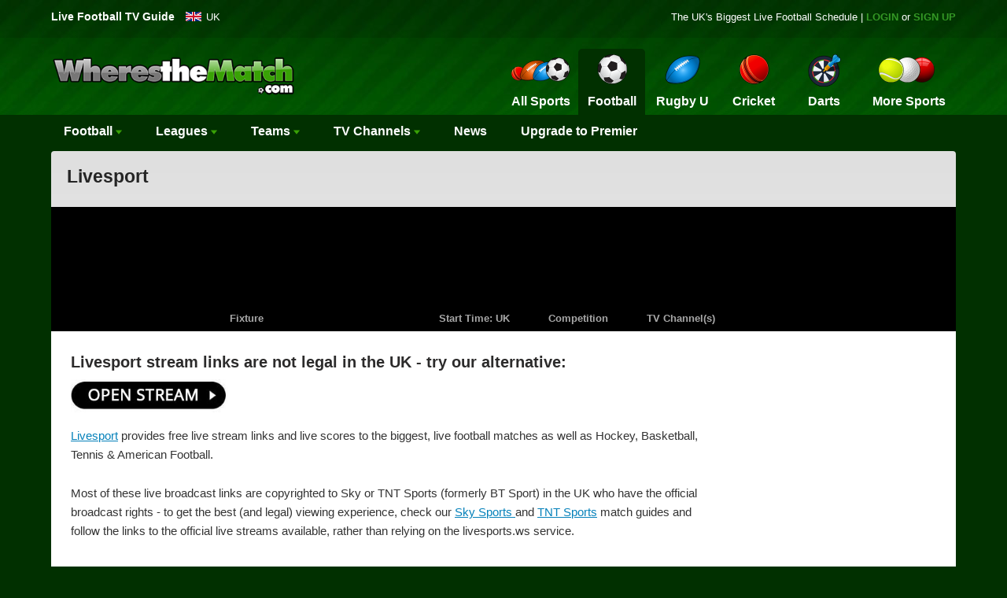

--- FILE ---
content_type: text/html
request_url: https://www.wheresthematch.com/livesport-ws/
body_size: 10901
content:
<!DOCTYPE html>
<html lang="en">
<head>
<meta charset="utf-8" />
<title>Livesport - Live Streaming</title>
<meta name="description" content="Livesport Live Streams - watch live football on Livesport.ws." />
<link href="https://www.wheresthematch.com/css/min/wtm2021.8.min.css" rel="stylesheet" />
<link rel="canonical" href="https://www.wheresthematch.com/livesport-ws/" />
<meta name="theme-color" content="#017c03" /><meta name="apple-itunes-app" content="app-id=733712320" /><meta name="viewport" content="width=device-width, initial-scale=1" /><link rel="preconnect" href="https://cmp.inmobi.com"><link rel="preconnect" href="https://api.cmp.inmobi.com"><link rel="preconnect" href="widgets.snack-projects.co.uk"><link rel="preconnect" href="//scripts.snack-media.com"><link rel="preconnect" href="cdn-header-bidding.snack-media.com"><link rel="dns-prefetch" href="//securepubads.g.doubleclick.net"><link rel="dns-prefetch" href="//tagan.adlightning.com/valnet-snackmedia/"><link rel="dns-prefetch" href="//www.googletagmanager.com"><link rel="dns-prefetch" href="//www.google-analytics.com">
<script fetchpriority="high" src="https://www.wheresthematch.com/js/min/lazysizes.min.js" async></script><link rel="apple-touch-icon" href="https://www.wheresthematch.com/apple-touch-icon.png" />
<!-- Google Tag Manager -->
<script>(function(w,d,s,l,i){w[l]=w[l]||[];w[l].push({'gtm.start':
new Date().getTime(),event:'gtm.js'});var f=d.getElementsByTagName(s)[0],
j=d.createElement(s),dl=l!='dataLayer'?'&l='+l:'';j.async=true;j.src=
'https://www.googletagmanager.com/gtm.js?id='+i+dl;f.parentNode.insertBefore(j,f);
})(window,document,'script','dataLayer','GTM-P9655RM5');</script>
<!-- End Google Tag Manager --> 
<script src="https://geohb.b-cdn.net/inteintiq/IIQUniversalID.js" ></script>    
<script src='https://widgets.snack-projects.co.uk/gdpr/snack-cmp_v3.min.js' id='snack-cmp'></script>
<script>
    window.dataLayer = window.dataLayer || [];

    function gtag() {
        dataLayer.push(arguments);
    }
    gtag('consent', 'default', {
        'ad_storage': 'denied',
        'ad_user_data': 'denied',
        'ad_personalization': 'denied',
        'analytics_storage': 'denied',
        'region': ['AT', 'BE', 'BG', 'HR', 'CY', 'CZ', 'DK', 'EE', 'FI', 'FR', 'DE', 'GR', 'HU', 'IS', 'IE', 'IT', 'LV', 'LI', 'LT', 'LU', 'MT', 'NL', 'NO', 'PL', 'PT', 'RO', 'SK', 'SI', 'ES', 'SE', 'GB'],
        'wait_for_update': 1500
    });
    gtag('consent', 'default', {
        'ad_storage': 'granted',
        'ad_user_data': 'granted',
        'ad_personalization': 'granted',
        'analytics_storage': 'granted',
        'wait_for_update': 1500
    });
</script>

</head>
<body>
<!-- Google Tag Manager (noscript) -->
<noscript><iframe src="https://www.googletagmanager.com/ns.html?id=GTM-P9655RM5" height="0" width="0" style="display:none;visibility:hidden"></iframe></noscript><div id="container"><div id="sideNav" class="sidenav" style="z-index:2147483647"></div><header><div id="premier-wrapper"><div id="topcontainer">
<div id="popular-guides"> <em>Live Football  TV Guide</em> </div><div class="dropdown"> <span class="england"><a style="color: #fff" title="Live Football on TV Schedules" href="https://www.wheresthematch.com/live-football-on-tv/">UK</a></span> </div>
     <div id="signin">The UK's Biggest <a style="color:#fff; font-weight:normal" href="https://www.wheresthematch.com/live-football-on-tv/">Live Football</a> Schedule | <a rel="nofollow" href="https://www.wheresthematch.com/tv/login.asp">LOGIN</a> or <a rel="nofollow" href="https://www.wheresthematch.com/tv/choose-membership-plan.asp">SIGN UP</a></div>
       <div class="clearfix"></div><div id="mobile-header"><a title="Choose your Sport" id="responsive-menu-button" onclick="openNav(); return false;" href="#mySidenav">&equiv; MENU</a></div><div class="new-logo"> <a href="https://www.wheresthematch.com/" title="WherestheMatch.com"><img title="WherestheMatch.com" src="https://www.wheresthematch.com/images/wtm-menu-logo.png" fetchpriority="high" alt="Wheres the Match logo"/> </a> </div>
 <div id="navigation"> <nav class="nav"> <ul> <a href="javascript:void(0)" class="closebtn" onclick="openNav()">&times;</a>
 <li class="nav-login blackbg"><a title="Login to My Account" href="https://www.wheresthematch.com/tv/myaccount.asp">Sign In</a></li><li class="nav-register blackbg"><a title="Premier" href="https://www.wheresthematch.com/tv/upgrade-to-premier.asp?mobile-menu">Upgrade to Premier</a></li>    <li class="nav-home"><a title="Sport on TV Guide" href="https://www.wheresthematch.com/">Home</a></li><li class="nav-allsports "><a title="Sport on TV" href="https://www.wheresthematch.com/"> <img src="https://www.wheresthematch.com/images/nav4-all-sport-on-tv-off.png" alt="All Sports icon" fetchpriority="high" /><em>All Sports</em></a></li><li class="nav-football selected"><a title="Football on TV" href="https://www.wheresthematch.com/live-football-on-tv/"> <img src="https://www.wheresthematch.com/images/nav4-football-on-tv-off.png" fetchpriority="high" alt="Football icon" /><em>Football</em></a></li><li class="nav-runion "><a title="Rugby on TV" href="https://www.wheresthematch.com/live-rugby-union-on-tv/"> <img src="https://www.wheresthematch.com/images/nav4-rugby-union-on-tv-off.png" alt="Rugby icon" fetchpriority="high" /><em>Rugby U</em></a></li><li class="nav-cricket "><a title="Cricket on TV" href="https://www.wheresthematch.com/live-cricket-on-tv/"> <img src="https://www.wheresthematch.com/images/nav4-cricket-on-tv-off.png" alt="Cricket icon" fetchpriority="high" /><em>Cricket</em></a></li><li class="nav-darts "><a title="Live Darts on TV" href="https://www.wheresthematch.com/live-darts-on-tv/"> <img src="https://www.wheresthematch.com/images/nav4-darts-on-tv-off.png" alt="Darts icon" fetchpriority="high" /><em>Darts</em></a></li><li class="nav-moresports " style="position: relative"><a title="More Sports icon" href="#"> <img src="https://www.wheresthematch.com/images/nav4-more-sports-on-tv-off.png" alt="More Sports Schedules" fetchpriority="high" /><em>More Sports</em></a> <ul class="dropdown"> <li><a class="extra-tennis" title="Live Tennis on TV" href="https://www.wheresthematch.com/live-tennis-on-tv/">Tennis</a></li><li><a class="extra-f1" title="Live F1 on TV" href="https://www.wheresthematch.com/live-formula-one-on-tv/">Formula 1</a></li><li><a class="extra-rleague" title="Live RL on TV" href="https://www.wheresthematch.com/live-rugby-league-on-tv/">Rugby L</a></li><li><a class="extra-golf" title="Live Golf on TV" href="https://www.wheresthematch.com/live-golf-on-tv/">Golf</a></li>
<li><a class="extra-motogp" title="Live MotoGP on TV" href="https://www.wheresthematch.com/live-motogp-on-tv/">MotoGP</a></li><li><a class="extra-boxing" title="Live Boxing on TV" href="https://www.wheresthematch.com/live-boxing-on-tv/">Boxing</a></li><li><a class="extra-snooker" title="Live Snooker on TV" href="https://www.wheresthematch.com/live-snooker-on-tv/">Snooker</a></li><li><a class="extra-cycling" title="Live Cycling on TV" href="https://www.wheresthematch.com/live-cycling-on-tv/">Cycling</a></li><li><a class="extra-motorsport" title="Live Motorsport on TV" href="https://www.wheresthematch.com/live-motorsport-on-tv/">Motorsport</a></li><li><a class="extra-nfl" title="Live NFL on TV" href="https://www.wheresthematch.com/nfl-on-tv/">NFL</a></li><li><a class="extra-basketball" title="Live Basketball on TV" href="https://www.wheresthematch.com/live-basketball-on-tv/">Basketball</a></li><li><a class="extra-baseball" title="Live Baseball on TV" href="https://www.wheresthematch.com/live-baseball-on-tv/">Baseball</a></li><li><a class="extra-icehockey" title="Live Ice Hockey on TV" href="https://www.wheresthematch.com/live-ice-hockey-on-tv/">Ice Hockey</a></li><li><a class="extra-pool" title="Live Pool on TV" href="https://www.wheresthematch.com/live-pool-on-tv/">Pool</a></li><li><a class="extra-athletics" title="Live Athletics on TV" href="https://www.wheresthematch.com/live-athletics-on-tv/">Athletics</a></li><li><a class="extra-badminton" title="Live Badminton on TV" href="https://www.wheresthematch.com/live-badminton-on-tv/">Badminton</a></li><li><a class="extra-speedway" title="Live Speedway on TV" href="https://www.wheresthematch.com/live-speedway-on-tv/">Speedway</a></li><li><a class="extra-bowling" title="Live Bowls on TV" href="https://www.wheresthematch.com/live-bowls-on-tv/">Bowls</a></li><li><a class="extra-horse-racing" title="Live Racing on TV" href="https://www.wheresthematch.com/live-horse-racing-on-tv/">Horse Racing</a></li><li><a class="extra-swimming" title="Live Swimming on TV" href="https://www.wheresthematch.com/live-swimming-on-tv/">Swimming</a></li><li><a class="extra-squash" title="Live Squash on TV" href="https://www.wheresthematch.com/live-squash-on-tv/">Squash</a></li><li><a class="extra-wwe" title="Live WWE on TV" href="https://www.wheresthematch.com/live-wwe-on-tv/">WWE</a></li><li><a class="extra-ufc" title="Live UFC on TV" href="https://www.wheresthematch.com/live-ufc-on-tv/">UFC</a></li><li><a class="extra-winter-sports" title="Live Winter Sports on TV" href="https://www.wheresthematch.com/live-winter-sports-on-tv/">Winter Sports</a></li><li><a class="extra-gymnastics" title="Live Gymnastics on TV" href="https://www.wheresthematch.com/live-gymnastics-on-tv/">Gymnastics</a></li><li><a class="extra-table-tennis" title="Live Table Tennis on TV" href="https://www.wheresthematch.com/live-table-tennis-on-tv/">Table Tennis</a></li><li><a class="extra-netball" title="Live Netball on TV" href="https://www.wheresthematch.com/live-netball-on-tv/">Netball</a></li><li><a class="extra-aussie-rules" title="Live Aussie Rules on TV" href="https://www.wheresthematch.com/live-aussie-rules-football-on-tv/">Aussie Rules</a></li><li><a class="extra-gaa" title="Live GAA on TV" href="https://www.wheresthematch.com/live-gaa-on-tv/">GAA</a></li></ul></li><li class="nav-findmyteam"><a title="Find my Team" href="https://www.wheresthematch.com/tv/browse-teams.asp">Find My Team</a></li><li class="nav-sitemap"><a title="View all TV Schedules" href="https://www.wheresthematch.com/sitemap/">Site Map</a></li></ul> </nav> </div>     
 </div></div></header><div class="clearfix"></div><nav> <div id="sub-nav"><ul id="main" onclick="" class="zetta-menu zm-response-simple zm-full-width zm-effect-fade">
<li class="zm-content-full zm-grid"  style="padding-left:4px"><a href="https://www.wheresthematch.com/live-football-on-tv/">Football <img src="https://www.wheresthematch.com/images/arw.svg" width="8" height="8" alt="down arrow"/></a>
  <div>
    <div class="zm-row">
      <div class="zm-col c-2x">
        <div class="zm-grid-wrapper">
          <center>
            <p><a href="https://www.wheresthematch.com/">A-Z Sports</a></p>
          </center>
          <ul>
           <li><a href="https://www.wheresthematch.com/">All Sports</a></li>            
           <li><a href="https://www.wheresthematch.com/live-american-football-on-tv/">American Football</a></li>
            <li><a href="https://www.wheresthematch.com/live-athletics-on-tv/">Athletics</a></li>
            <li><a href="https://www.wheresthematch.com/live-aussie-rules-football-on-tv/">Aussie Rules</a></li>
            <li><a href="https://www.wheresthematch.com/live-badminton-on-tv/">Badminton</a></li>
            <li><a href="https://www.wheresthematch.com/live-baseball-on-tv/">Baseball</a></li>
        </ul>
        </div>
      </div>
      <div class="zm-col c-2x">
        <div class="zm-grid-wrapper">
          <ul>
            <li><a href="https://www.wheresthematch.com/live-basketball-on-tv/">Basketball</a></li>
            <li><a href="https://www.wheresthematch.com/live-boxing-on-tv/">Boxing</a></li>
            <li><a href="https://www.wheresthematch.com/live-bowls-on-tv/">Bowls</a></li>
            <li><a href="https://www.wheresthematch.com/live-cricket-on-tv/">Cricket</a></li>
            <li><a href="https://www.wheresthematch.com/live-cycling-on-tv/">Cycling</a></li>
            <li><a href="https://www.wheresthematch.com/live-darts-on-tv/">Darts</a></li>
            <li><a href="https://www.wheresthematch.com/live-football-on-tv/">Football</a></li>
            </ul>
        </div>
      </div>
      <div class="zm-col c-2x">
        <div class="zm-grid-wrapper">
          <ul>
            <li><a href="https://www.wheresthematch.com/live-formula-one-on-tv/">Formula 1</a></li>
            <li><a href="https://www.wheresthematch.com/live-gaa-on-tv/">GAA</a></li>
            <li><a href="https://www.wheresthematch.com/live-golf-on-tv/">Golf</a></li>
            <li><a href="https://www.wheresthematch.com/live-gymnastics-on-tv/">Gymnastics</a></li>
            <li><a href="https://www.wheresthematch.com/live-horse-racing-on-tv/"> Racing</a></li>
            <li><a href="https://www.wheresthematch.com/live-ice-hockey-on-tv/">Ice Hockey</a></li>
            <li><a href="https://www.wheresthematch.com/live-motorsport-on-tv/">Motorsport</a></li>
            </ul>
        </div>
      </div>
      <div class="zm-col c-2x">
        <div class="zm-grid-wrapper">
          <ul>
            <li><a href="https://www.wheresthematch.com/live-motogp-on-tv/">MotoGP</a></li>  
            <li><a href="https://www.wheresthematch.com/live-netball-on-tv/">Netball</a></li>
            <li><a href="https://www.wheresthematch.com/live-pool-on-tv/">Pool</a></li>
            <li><a href="https://www.wheresthematch.com/live-rugby-league-on-tv/">Rugby League</a></li>
            <li><a href="https://www.wheresthematch.com/live-rugby-union-on-tv/">Rugby Union</a></li>
            <li><a href="https://www.wheresthematch.com/live-snooker-on-tv/">Snooker</a></li>
            <li><a href="https://www.wheresthematch.com/live-squash-on-tv/">Squash</a></li>
           </ul>
        </div>
      </div>
      <div class="zm-col c-2x">
        <div class="zm-grid-wrapper">
          <ul>
            <li><a href="https://www.wheresthematch.com/live-swimming-on-tv/">Swimming</a></li>  
            <li><a href="https://www.wheresthematch.com/live-speedway-on-tv/">Speedway</a></li>
            <li><a href="https://www.wheresthematch.com/live-table-tennis-on-tv/">Table Tennis</a></li>
            <li><a href="https://www.wheresthematch.com/live-tennis-on-tv/">Tennis</a></li>
            <li><a href="https://www.wheresthematch.com/live-ufc-on-tv/">UFC / MMA</a></li>
            <li><a href="https://www.wheresthematch.com/live-winter-sports-on-tv/">Winter Sports</a></li>
            <li><a href="https://www.wheresthematch.com/live-wwe-on-tv/">WWE</a></li>
          </ul>
        </div>
      </div>
    </div>
  </div>
</li>

<li class="zm-content-full"><a>Leagues <img src="https://www.wheresthematch.com/images/arw.svg" width="8" height="8" alt="down arrow"/></a> <div> <div class="zm-row"> <div class="zm-col c-3"> <div class="zm-grid-wrapper"> <center> <p><a href="https://www.wheresthematch.com/british-football-on-tv/">British Football</a></p></center> <ul>
            <li><a title="Live English Football on TV" href="https://www.wheresthematch.com/live-english-football-on-tv/">English Football</a></li> <li><a title="Premier League on TV" href="https://www.wheresthematch.com/epl-fixtures-on-tv/">Premier League</a></li>
<li><a title="Championship on TV" href="https://www.wheresthematch.com/live-championship-football-on-tv/">Championship</a></li><li><a title="Scottish Premiership on TV" href="https://www.wheresthematch.com/live-scottish-premier-league-football-on-tv/">Scottish Premiership</a></li>
 <li><a title="League One on TV" href="https://www.wheresthematch.com/live-league-one-football-on-tv/">League One</a></li>
 <li><a title="League Two on TV" href="https://www.wheresthematch.com/live-league-two-football-on-tv/">League Two</a></li>
 <li><a title="FA Cup on TV" href="https://www.wheresthematch.com/live-fa-cup-football-on-tv/">FA Cup</a></li>
 <li><a title="EFL Cup on TV" href="https://www.wheresthematch.com/carabao-cup-on-tv/">Carabao Cup</a></li><li><a title="National League on TV" href="https://www.wheresthematch.com/live-national-league-football-on-tv/">National League</a></li><li><a title="EFL Trophy on TV" href="https://www.wheresthematch.com/efl-trophy-on-tv/">EFL Trophy</a></li>
 <li><a title="U21's Premier League on TV" href="https://www.wheresthematch.com/premier-league-2-on-tv/">U21's Premier League</a></li><li><a title="NIFL Premiership on TV" href="https://www.wheresthematch.com/nifl-premiership-tv-schedule/">NIFL Premiership</a></li>
 <li><a title="Welsh Premier League on TV" href="https://www.wheresthematch.com/live-welsh-football-on-tv/">Cymru Premier</a></li><li><a href="https://www.wheresthematch.com/listings-by-competition/">View All Competitions &rarr;</a></li></ul> </div></div><div class="zm-col c-3"> <div class="zm-grid-wrapper"> <center> <p><a href="https://www.wheresthematch.com/live-european-football-on-tv/">European Football</a></p></center> <ul> <li><a title="Champions League on TV" href="https://www.wheresthematch.com/live-champions-league-football-on-tv/">Champions League</a></li>
 <li><a title="Europa League on TV" href="https://www.wheresthematch.com/live-europa-league-football-on-tv/">Europa League</a></li>
 <li><a title="UEFA Conference League on TV" href="https://www.wheresthematch.com/live-europa-conference-league-football-on-tv/">Conference League</a></li><li><a title="La Liga on TV" href="https://www.wheresthematch.com/live-spanish-la-liga-football-on-tv/">La Liga</a></li><li><a title="Serie A on TV" href="https://www.wheresthematch.com/live-italian-serie-a-football-on-tv/">Serie A</a></li><li><a title="Ligue 1 on TV" href="https://www.wheresthematch.com/live-french-ligue-1-football-on-tv/">Ligue 1</a></li><li><a title="Bundesliga League on TV" href="https://www.wheresthematch.com/live-german-bundesliga-football-on-tv/">Bundesliga</a></li><li><a title="Eredivisie on TV" href="https://www.wheresthematch.com/live-dutch-eredivisie-football-on-tv/">Eredivisie</a></li><li><a title="Portuguese Primeira Liga on TV" href="https://www.wheresthematch.com/portuguese-primeira-liga/">Primeira Liga</a></li><li><a title="Belgian Jupiler Pro League on TV" href="https://www.wheresthematch.com/jupiler-pro-league-on-tv/">Belgian Pro League</a></li><li><a title="Copa Del Rey on TV" href="https://www.wheresthematch.com/copa-del-rey-on-tv/">Copa Del Rey</a></li><li><a title="Coppa Italia on TV" href="https://www.wheresthematch.com/coppa-italia-on-tv/">Coppa Italia</a></li><li><a href="https://www.wheresthematch.com/listings-by-competition/">View All Competitions &rarr;</a></li></ul> </div></div><div class="zm-col c-3"> <div class="zm-grid-wrapper"> <center> <p><a href="https://www.wheresthematch.com/live-international-football-on-tv/">International Football</a></p></center> <ul><li><a title="World Cup 2026 Qualifiers on TV" href="https://www.wheresthematch.com/live-world-cup-football-on-tv/">2026 World Cup Qualifiers</a></li>
 <li><a title="U21s European Championships on TV" href="https://www.wheresthematch.com/u21s-european-championships-on-tv/">U21 European Championships</a></li><li><a title="Africa Cup of Nations on TV" href="https://www.wheresthematch.com/african-cup-of-nations-on-tv/">Africa Cup of Nations</a></li> <li><a title="Euro 2028 on TV" href="https://www.wheresthematch.com/euro-2024/">Euro 2024</a></li><li><a title="UEFA Nations League on TV" href="https://www.wheresthematch.com/uefa-nations-league-on-tv/"> Nations League</a></li><li><a title="Copa America on TV" href="https://www.wheresthematch.com/copa-america-on-tv/">Copa America</a></li><li><a href="https://www.wheresthematch.com/listings-by-competition/">View All Competitions &rarr;</a></li></ul><center> <p style="margin-top:30px"><a href="https://www.wheresthematch.com/live-womens-football-on-tv/">Women's Football</a></p></center> <ul> <li><a href="https://www.wheresthematch.com/live-fa-womens-super-league-on-tv/">WSL</a></li>
 <li><a href="https://www.wheresthematch.com/scottish-womens-premier-league-tv-schedule/">SWPL</a></li><li><a href="https://www.wheresthematch.com/uefa-womens-champions-league-on-tv/">Women's Champions League</a></li><li><a href="https://www.wheresthematch.com/listings-by-competition/">View All Competitions &rarr;</a></li></ul> </div></div><div class="zm-col c-3"> <div class="zm-grid-wrapper"> <center> <p>Other Football leagues</p></center> <ul> <li><a title="MLS on TV" href="https://www.wheresthematch.com/live-usa-major-league-soccer-on-tv/">MLS</a><li><a title="Saudi Pro League on TV" href="https://www.wheresthematch.com/saudi-pro-league-on-tv/">Saudi Pro League</a></li> <li><a title="A-League on TV" href="https://www.wheresthematch.com/australian-a-league-football-on-tv/">A-League</a></li><li><a href="https://www.wheresthematch.com/chinese-super-league-on-tv/" title="Chinese Super League on TV">Chinese Super League</a></li><li><a href="https://www.wheresthematch.com/k-league/" title="South Korean K-League on TV">K-League</a></li><li><a href="https://www.wheresthematch.com/brazilian-serie-a/" title="Braziian Serie A on TV">Brazilian Serie A</a></li><li><a href="https://www.wheresthematch.com/listings-by-competition/">View All Competitions &rarr;</a></li></ul> </div></div></div></div></li><li class="zm-content-full"><a>Teams <img src="https://www.wheresthematch.com/images/arw.svg" width="8" height="8" alt="down arrow"/></a> <div> <div class="zm-row"> <div class="zm-col c-3"> <div class="zm-grid-wrapper"> <center> <p><a href="https://www.wheresthematch.com/epl-fixtures-on-tv/">Premier League</a></p></center> <ul> <li><a title="Arsenal on TV" href="https://www.wheresthematch.com/arsenal-on-tv/">Arsenal</a></li><li><a title="Aston Villa on TV" href="https://www.wheresthematch.com/Football/Aston-Villa.asp">Aston Villa</a></li><li><a title="Bournemouth on TV" href="https://www.wheresthematch.com/Football/Bournemouth-AFC.asp">Bournemouth</a></li><li><a title="Brentford on TV" href="https://www.wheresthematch.com/Football/Brentford.asp">Brentford</a></li><li><a title="Brighton on TV" href="https://www.wheresthematch.com/Football/Brighton.asp">Brighton</a></li><li><a title="Burnley on TV" href="https://www.wheresthematch.com/Football/Burnley.asp">Burnley</a></li><li><a title="Chelsea on TV" href="https://www.wheresthematch.com/Football/Chelsea.asp">Chelsea</a></li><li><a title="Palace on TV" href="https://www.wheresthematch.com/Football/Crystal-Palace.asp">Crystal Palace</a></li><li><a title="Everton on TV" href="https://www.wheresthematch.com/Football/Everton.asp">Everton</a></li><li><a title="Fulham on TV" href="https://www.wheresthematch.com/Football/Fulham.asp">Fulham</a></li>
 <li><a title="Leeds United TV" href="https://www.wheresthematch.com/leeds-utd-on-tv/">Leeds Utd</a></li>
 <li><a title="Liverpool on TV" href="https://www.wheresthematch.com/Football/Liverpool.asp">Liverpool</a></li>
 <li><a title="Man City on TV" href="https://www.wheresthematch.com/Football/Manchester-City.asp">Manchester City</a></li>
 <li><a title="Man Utd on TV" href="https://www.wheresthematch.com/Football/Manchester-United.asp">Manchester Utd</a></li>
 <li><a title="Newcastle on TV" href="https://www.wheresthematch.com/Football/Newcastle-United.asp">Newcastle Utd</a></li>
 <li><a title="Nottingham Forest on TV" href="https://www.wheresthematch.com/Football/Nottingham-Forest.asp">Nottingham Forest</a></li>
 <li><a title="Sunderland on TV" href="https://www.wheresthematch.com/Football/Sunderland.asp">Sunderland</a></li>
          <li><a title="Spurs on TV" href="https://www.wheresthematch.com/Football/Tottenham-Hotspur.asp">Tottenham</a></li><li><a title="West Ham on TV" href="https://www.wheresthematch.com/Football/West-Ham-United.asp">West Ham</a></li><li><a title="Wolves on TV" href="https://www.wheresthematch.com/Football/Wolves.asp">Wolves</a></li></ul> </div></div><div class="zm-col c-3"> <div class="zm-grid-wrapper"> <center> <p><a href="https://www.wheresthematch.com/live-championship-football-on-tv/">EFL Championship</a></p></center> <ul>
       <li><a href="https://www.wheresthematch.com/Football/Blackburn-Rovers.asp">Blackburn Rovers</a></li>
       <li><a href="https://www.wheresthematch.com/Football/Bristol-City.asp">Bristol City</a></li>
       <li><a href="https://www.wheresthematch.com/Football/Cardiff-City.asp">Cardiff City</a></li><li><a href="https://www.wheresthematch.com/Football/Coventry-City.asp">Coventry City</a></li><li><a href="https://www.wheresthematch.com/Football/Derby-County.asp">Derby County</a></li><li><a href="https://www.wheresthematch.com/Football/Hull-City.asp">Hull City</a></li><li><a href="https://www.wheresthematch.com/Football/Ipswich-Town.asp">Ipswich Town</a></li><li><a href="https://www.wheresthematch.com/Football/Leicester-City.asp">Leicester City</a></li>
      <li><a href="https://www.wheresthematch.com/Football/Luton-Town.asp">Luton Town</a></li>
<li><a href="https://www.wheresthematch.com/Football/Middlesbrough.asp">Middlesbrough</a></li>
<li><a href="https://www.wheresthematch.com/Football/Millwall.asp">Millwall</a></li>
<li><a href="https://www.wheresthematch.com/Football/Norwich-City.asp">Norwich City</a></li><li><a href="https://www.wheresthematch.com/Football/Oxford-Utd.asp">Oxford Utd</a></li><li><a href="https://www.wheresthematch.com/Football/Plymouth-Argyle.asp">Plymouth Argyle</a></li><li><a href="https://www.wheresthematch.com/Football/Portsmouth.asp">Portsmouth</a></li><li><a href="https://www.wheresthematch.com/Football/Preston-North-End.asp">Preston North End</a></li>
<li><a href="https://www.wheresthematch.com/Football/Queens-Park-Rangers.asp">QPR</a></li><li><a href="https://www.wheresthematch.com/Football/Sheffield-Wednesday.asp">Sheffield Wednesday</a></li>  <li><a href="https://www.wheresthematch.com/Football/Sheffield-United.asp">Sheffield United</a></li>
<li><a href="https://www.wheresthematch.com/Football/Stoke-City.asp">Stoke City</a></li><li><a href="https://www.wheresthematch.com/Football/Southampton.asp">Southampton</a></li>
<li><a href="https://www.wheresthematch.com/Football/Swansea-City.asp">Swansea City</a></li>
<li><a href="https://www.wheresthematch.com/Football/Watford.asp">Watford</a></li>  
<li><a href="https://www.wheresthematch.com/Football/West-Bromwich-Albion.asp">West Brom</a></li></ul> </div></div>
<div class="zm-col c-3"> <div class="zm-grid-wrapper"> <center> <p><a href="https://www.wheresthematch.com/live-scottish-premier-league-football-on-tv/">Scottish Premiership</a></p></center> <ul> <li><a title="Aberdeen on TV" href="https://www.wheresthematch.com/Football/Aberdeen.asp">Aberdeen</a></li><li><a title="Celtic on TV" href="https://www.wheresthematch.com/celtic-fixtures-on-tv/">Celtic</a></li><li><a title="Hearts on TV" href="https://www.wheresthematch.com/Football/Hearts.asp">Hearts</a></li><li><a title="Hibs on TV" href="https://www.wheresthematch.com/Football/Hibernian.asp">Hibs</a></li><li><a title="Rangers on TV" href="https://www.wheresthematch.com/Football/Rangers.asp">Rangers</a></li><li><a href="https://www.wheresthematch.com/listings-by-team/">View All Teams &rarr;</a></li></ul> <center> <p style="margin-top:30px">International teams</p></center> <ul> <li><a title="England Football on TV" href="https://www.wheresthematch.com/Football/England.asp">England</a></li><li><a title="England Women's National Football Team" href="https://www.wheresthematch.com/Football/England-Women.asp">England Women</a></li><li><a title="Northern Ireland Football on TV" href="https://www.wheresthematch.com/Football/Northern-Ireland.asp">Northern Ireland</a></li><li><a title="Republic of Ireland Football on TV" href="https://www.wheresthematch.com/Football/Republic-of-Ireland.asp">Republic of Ireland</a></li><li><a title="Scotland Football on TV" href="https://www.wheresthematch.com/Football/Scotland.asp">Scotland</a></li><li><a title="Wales Football on TV" href="https://www.wheresthematch.com/Football/Wales.asp">Wales</a></li><li><a href="https://www.wheresthematch.com/listings-by-team/">View All Teams &rarr;</a></li></ul> </div></div><div class="zm-col c-3"> <div class="zm-grid-wrapper"> <center> <p>European teams</p></center> <ul> <li><a title="AC Milan on TV" href="https://www.wheresthematch.com/Football/AC-Milan.asp">AC Milan</a></li><li><a title="Ajax on TV" href="https://www.wheresthematch.com/Football/Ajax.asp">Ajax</a></li><li><a title="Atletico Madrid on TV" href="https://www.wheresthematch.com/Football/Atletico-Madrid.asp">Atletico Madrid</a></li>
 <li><a title="Barcelona on TV" href="https://www.wheresthematch.com/Football/Barcelona.asp">Barcelona</a></li><li><a title="Bayern Munich on TV" href="https://www.wheresthematch.com/Football/Bayern-Munich.asp">Bayern Munich</a></li><li><a title="Bayer Leverkusen on TV" href="https://www.wheresthematch.com/Football/Bayer-Leverkusen.asp">Bayer Leverkusen</a></li><li><a title="Benfica on TV" href="https://www.wheresthematch.com/Football/Benfica.asp">Benfica</a></li><li><a title="Borussia Dortmund on TV" href="https://www.wheresthematch.com/Football/Borussia-Dortmund.asp">Borussia Dortmund</a></li><li><a title="FC Porto on TV" href="https://www.wheresthematch.com/Football/FC-Porto.asp">FC Porto</a></li><li><a title="Feyenoord on TV" href="https://www.wheresthematch.com/Football/Feyenoord.asp">Feyenoord</a></li><li><a title="Inter Milan on TV" href="https://www.wheresthematch.com/Football/Inter-Milan.asp">Inter Milan</a></li>
 <li><a title="Juventus on TV" href="https://www.wheresthematch.com/Football/Juventus.asp">Juventus</a></li><li><a title="Lazio on TV" href="https://www.wheresthematch.com/Football/Lazio.asp">Lazio</a></li><li><a title="Napoli on TV" href="https://www.wheresthematch.com/Football/Napoli.asp">Napoli</a></li><li><a title="PSG on TV" href="https://www.wheresthematch.com/Football/Paris-Saint-Germain.asp">PSG</a></li><li><a title="PSV Eindhoven on TV" href="https://www.wheresthematch.com/Football/PSV-Eindhoven.asp">PSV Eindhoven</a></li><li><a title="Real Madrid on TV" href="https://www.wheresthematch.com/Football/Real-Madrid.asp">Real Madrid</a></li><li><a title="Roma on TV" href="https://www.wheresthematch.com/Football/Roma.asp">Roma</a></li><li><a href="https://www.wheresthematch.com/listings-by-team/">View All Teams &rarr;</a></li></ul> </div></div></div></div></li><li><a><em>TV</em> Channels <img src="https://www.wheresthematch.com/images/arw.svg" width="8" height="8" alt="down arrow"/></a> <ul class="w-250"> <li><a href="https://www.wheresthematch.com/live-football-on-sky-sports/">Football on Sky Sports</a></li><li><a href="https://www.wheresthematch.com/live-football-on-tnt-sports/">Football on TNT Sports</a></li>
 <li><a href="https://www.wheresthematch.com/live-football-on-premier-sports/">Football on Premier Sports</a></li><li><a href="https://www.wheresthematch.com/live-football-on-bbc/"> Football on BBC</a></li><li><a href="https://www.wheresthematch.com/live-football-on-itv/">Football on ITV</a></li><li><a href="https://www.wheresthematch.com/channels/Channel-4.asp?sportid=1"> Football on Channel 4</a></li><li><a href="https://www.wheresthematch.com/live-football-on-dazn/">Football on DAZN</a></li>
 <li><a href="https://www.wheresthematch.com/live-football-on-amazon/">Football on Amazon Prime</a></li>
 <li><a href="https://www.wheresthematch.com/live-football-on-apple-tv/">Football on Apple TV</a></li>             
 <li><a href="https://www.wheresthematch.com/freeview-football-on-tv/">Football on Freeview</a> </li>
 <li><a href="https://www.wheresthematch.com/listings-by-channel/">View All  Channels &rarr;</a></li></ul> </li><li class="responsive-alerts"><a href="https://www.wheresthematch.com/latest-news/">News</a></li><li class="responsive-alerts"><a href="https://www.wheresthematch.com/tv/upgrade-to-premier.asp?header">Upgrade to Premier</a></li></ul> </div></nav><main>
<div id="maincontent">
  <form name="form1" method="post" action="BT-Sport.asp?sportid=1" ID="Form1">
    <input type="hidden" name="page" value="0" ID="Hidden1"/>
    <div id="filters-wrapper">
      <h1 class="intro">Livesport</h1>
      <div class="clearfix h13"></div>
      <div id="locked-sport" style="background:#000; margin-top:0; margin-bottom:0px">
        <div class="sports-betting-streams" style="padding:0 15px 15px 15px; text-align:center; margin:0 auto">
          <div id="snack_mob_bot" class="dktp-hide"></div>
          <div id="snack_dex1" class="mobilehide"></div>
          <div class="clearfix"></div>
        </div>
      </div>
      <div class="clearfix"></div>
      <div id="tv-listings-wrapper">
        <div id="fixtureswrapper">
          <table cellpadding="0" cellspacing="0" border="0">
            <tr>
              <th class="a"></th>
              <th class="b">Fixture</th>
              <th class="c"></th>
              <th class="start-time">Start Time: UK</th>
              <th class="competition">Competition</th>
              <th class="channel">TV Channel(s)</th>
            </tr>
            <tr>
              <td colspan="6" class="tbhr" id="topborder"></td>
            </tr>
            <tr>
              <td colspan="7" class="no-fixtures"><div id="sorry-wrapper" style="height:auto!important">
                  <h2>Livesport stream links are not legal in the UK - try our alternative:</h2>
                  <a target="_blank" title="Watch the Match" href="https://www.wheresthematch.com/content/watch-now-tv/sky-sports-pass.asp?ref=OPEN-Livesport" style="margin-bottom:0; padding-bottom:0"> <img alt=" Live Game Player" src="https://www.wheresthematch.com/images/banners/open-stream.jpg" style="margin-bottom:0; padding-bottom:10px; width:200px" /></a>
                  <p style="font-size:15px"><a style="font-size:15px" href="https://www.wheresthematch.com/content/watch-now-tv/sky-sports-pass.asp?ref=Livesport"><strong>Livesport</strong></a> provides free live stream links and live scores to the biggest, live football matches as well as Hockey, Basketball, Tennis &amp; American Football<strong></strong>.</p>
                  <p style="font-size:15px">Most of these live broadcast links are copyrighted to <strong>Sky</strong> or <strong>TNT Sports </strong>(formerly BT Sport) in the UK who have the official broadcast rights - to get the best (and legal) viewing experience,  check our <a style="font-size:15px" href="https://www.wheresthematch.com/live-football-on-sky-sports/"><strong>Sky Sports </strong></a> and <a style="font-size:15px" href="https://www.wheresthematch.com/live-football-on-tnt-sports/"><strong>TNT Sports</strong></a> match guides and follow the links to the official live streams available, rather than relying on the <strong>livesports.ws</strong> service.</p>
                </div></td>
            </tr>
          </table>
        </div>
        <div class="sidebar-wrapper">
          <div id="stadium-rhs" class="notabs-300 rhssticky">
            <div id="snack_dmpu"></div>
            <br />
            <a style="display:block; margin:10px; font-size:13px" href="../tv/upgrade-to-premier-ads.asp">Remove all Ads</a> </div>
        </div>
        <div class="clearfix"></div>
      </div>
      <div class="clearfix"></div>
    </div>
    <!-- End Filters wrapper -->
    <div class="clearfix"></div>
  </form>
</div>

<div id="widecontent">
  <div class="sport-content-wrapper">
    <div id="chooseteam1">
      <h2>Livesport stream links are not available legally in the UK</h2>
      <p>Are you looking for <strong><a href="https://www.wheresthematch.com/content/watch-now-tv/sky-sports-pass.asp?ref=Livesport">Livesport.ws</a></strong> streaming links to watch live  football? Trying to find Livesport streams to the biggest Football competitions such as the <strong><a href="https://www.wheresthematch.com/barclays-premier-league/">Premier League</a>, </strong>Champions League or Europa League involving the biggest teams in Europe such as <strong><a href="https://www.wheresthematch.com/Football/Manchester-United.asp">Man Utd</a></strong>, <strong><a href="https://www.wheresthematch.com/Football/Liverpool.asp">Liverpool</a></strong>, <strong><a href="https://www.wheresthematch.com/Football/Manchester-City.asp">Man City</a></strong>, <strong><a href="https://www.wheresthematch.com/Football/Real-Madrid.asp">Real Madrid</a></strong>, <strong><a href="https://www.wheresthematch.com/Football/Paris-Saint-Germain.asp">PSG</a></strong>, <strong><a href="https://www.wheresthematch.com/Football/Tottenham-Hotspur.asp">Spurs</a></strong>, <strong><a href="https://www.wheresthematch.com/Football/Arsenal.asp">Arsenal</a></strong>, <strong><a href="https://www.wheresthematch.com/Football/Chelsea.asp">Chelsea</a></strong>, <strong><a href="https://www.wheresthematch.com/Football/Celtic.asp">Celtic</a></strong> or <strong><a href="https://www.wheresthematch.com/Football/Barcelona.asp">Barcelona</a></strong>?</p>
      <h2>About Livesport.ws</h2>
      <p><strong><a href="https://www.wheresthematch.com/content/watch-now-tv/sky-sports-pass.asp?ref=Livesport">Livesport</a></strong> is a free sports information portal which has broadcast links to 3rd party streaming  websites just  before each game kick offs - UK users should be aware that most of these links  are illegal and are breaking copyright laws. </p>
      <p>Major television broadcasters in the UK such as TNT Sports have paid huge amounts of money for the live broadcast TV rights to show Live Premier League Football and other sports, and are constantly fighting with these streamers to get them shut down.</p>
      <h2>Is Livesports.ws safe?</h2>
      <p>Livesport may appear to be free, but  these types of websites have malicious advertising techniques that can infect your device with malware in order to make money.</p>
      <p>Users of <strong>livesport </strong>or other <strong><a href="https://www.wheresthematch.com/live-streams/">live streams</a></strong> should be also aware that  accessing these live streams are acting illegally and could face prosecution if they are caught downloading and watching copyrighted material.</p>
      <h2>Is there an alternative to Livesport?</h2>
      <p>We would <strong>always recommend</strong> that you watch Live Premier League football in the UK via an official <strong><a href="https://www.wheresthematch.com/content/watch-now-tv/sky-sports-pass.asp?ref=Livesport">Sky Sports subscription</a></strong> or <strong><a href="https://www.wheresthematch.com/content/watch-bt-sport/?Livesport">TNT Sports package</a></strong> which allows UK users to watch Sky Sports channels (such as <strong><a href="https://www.wheresthematch.com/sky-sports-1-live-stream/">Sky Sports Main Event</a></strong>, <strong><a href="https://www.wheresthematch.com/sky-sports-premier-league-live-stream/">Sky Sports Premier League</a></strong>, <strong><a href="https://www.wheresthematch.com/sky-sports-football-live-stream/">Sky Sports Football</a></strong> and <strong><a href="https://www.wheresthematch.com/sky-sports-box-office-live-stream/">Sky Sports Box Office</a></strong>).</p>
      <h2>What upcoming football matches are on Sky / TNT Sports in the UK?</h2>
      <p>Use our Match schedule links below to find out what live  football is being shown on TV right now:</p>
      <p> - <a href="https://www.wheresthematch.com/live-football-on-tv/"><strong>Live Football on TV right now</strong></a><br />
        <br />
        <br />
      </p>
    </div>
    <div class="clearfix h23"></div>
  </div>
</div>

<div class="clearfix"></div>

</main><footer><div id="footer-2016-apps-wrapper"> <div class="footer-2016-content"> <h3>Download the App now!</h3> <a target="_blank" rel="noopener" title="Download the WherestheMatch iOS app on the App Store" href="https://itunes.apple.com/gb/app/live-football-on-tv-wheresthematch/id733712320"> <img class="lazyload" width="160" height="47" alt="iOS download icon" src="https://www.wheresthematch.com/images/ch.png" data-src="https://www.wheresthematch.com/images/live-football-on-tv-ios.png"/></a> <a target="_blank" rel="noopener" title="Download the WherestheMatch Android app on Google Play" href="https://play.google.com/store/apps/details?id=com.wheresthematch.android.app"> <img class="lazyload" width="160" height="48" alt="Andrioid download icon" src="https://www.wheresthematch.com/images/ch.png" data-src="https://www.wheresthematch.com/images/live-football-on-tv-android.png"/></a> </div></div><div id="footer-2016-links-wrapper"> <div class="footer-2016-content"> <ul class="more-links"> <li><a href="https://www.wheresthematch.com/">View All Sports</a></li><li><a href="https://www.wheresthematch.com/listings-by-competition/">View by Competition</a></li><li><a href="https://www.wheresthematch.com/listings-by-team/">View by Team</a></li><li><a href="https://www.wheresthematch.com/listings-by-channel/">View by Channel</a></li><li><a href="https://www.wheresthematch.com/tv/about-us.asp">About us</a></li><li><a href="https://www.wheresthematch.com/tv/terms.asp">Terms</a></li><li><a href="https://www.wheresthematch.com/tv/privacy.asp">Privacy</a></li><li><a class="change-consent" onclick="window.__tcfapi('displayConsentUi', 2, function() {} );">Change Consent</a></li><li><a href="https://www.wheresthematch.com/report-a-missing-match/">Report a missing match or error</a></li><li><a href="https://www.wheresthematch.com/tv/contact-us.asp">Contact us</a></li><li><a target="_blank" href="https://www.facebook.com/WherestheMatch">Facebook</a></li><li><a target="_blank" href="https://twitter.com/WheresTheMatch">Twitter</a></li><li><a href="https://www.wheresthematch.com/sitemap/">Site map</a></li></ul> </div></div><div id="footer-2016-smallprint-wrapper"> <div class="footer-2016-content"> <p> DISCLAIMER: WherestheMatch.com holds no responsibility for any match information that is incorrect. Whilst we do our very best to make sure our TV Schedules and supporting content are accurate as of today, users should always check with the official broadcaster for confirmation of upcoming live matches, events and current TV rights. We do not provide illegal sports streaming services, nor do we promote or ever recommend the use of free, third party websites that operate illegally.</p><p>Registered Company: WherestheMatch Ltd, First Floor, 264 Manchester Road, Warrington, Cheshire WA1 3RB, United Kingdom | Company No. 06683937 | VAT No. 330 9458 02</p><p class="registered-address">&copy; 2026 WherestheMatch Ltd</p></div></div></footer>
<script type="text/javascript" src="https://www.wheresthematch.com/js/combined/scripts.min.js"></script>

<div id="snack_dex14"></div>
<script>var myAdsArray=[{"url": "https://cdn-header-bidding.snack-media.com/assets/js/snack-loader/1189", "id" : "snack_ads"}];document.addEventListener("DOMContentLoaded", function(){adsrn(myAdsArray, 3000);});</script>

</body></html>